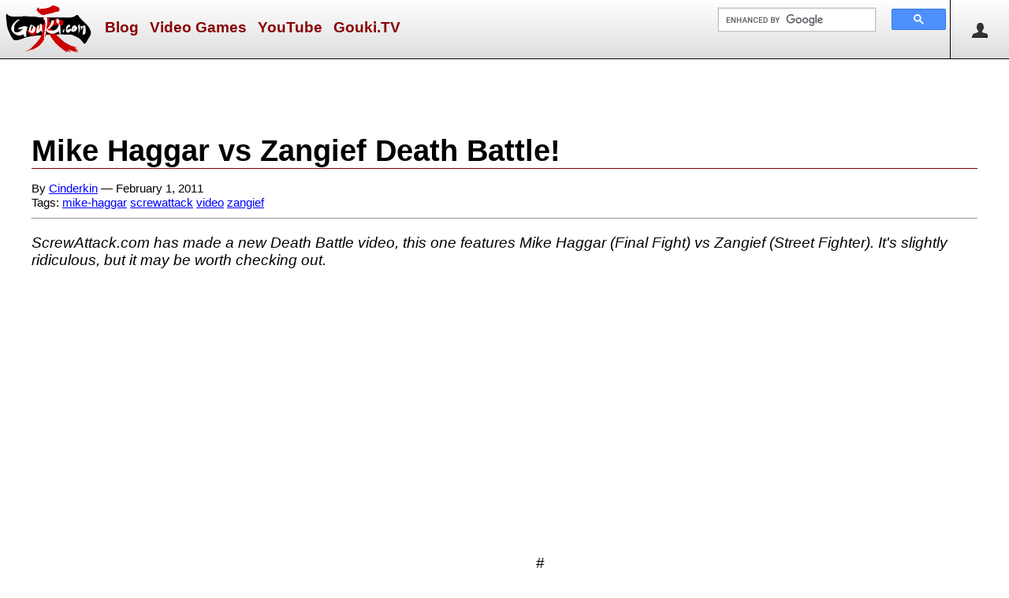

--- FILE ---
content_type: text/html; charset=utf-8
request_url: https://gouki.com/Story/Details/mike-haggar-vs-zangief-death-battle
body_size: 4470
content:
<!DOCTYPE html>

<html lang="en-us">
<head>
    <title>
	Mike Haggar vs Zangief Death Battle!
</title>
    <link href="/Content/Site.css?v=202304281100" rel="stylesheet" type="text/css" />
    <link rel="shortcut icon" href="/favicon.ico" />
    <meta charset="utf-8" />
    
    <meta name="description" content="ScrewAttack.com has made a new Death Battle video, this one features Mike Haggar (Final Fight) vs Zangief (Street Fighter). It&#39;s slightly ridiculous, but it may be worth checking out. " />

    <meta name="keywords" content="video games, " />
    <meta name="robots" content="NOODP" />
    <meta name="facebook-domain-verification" content="rd5bzyvluf3ghmv3h8zicxcbyxnqd0" />
    <script src="https://ajax.aspnetcdn.com/ajax/jQuery/jquery-2.1.0.min.js"></script>
    <link rel="stylesheet" href="https://cdnjs.cloudflare.com/ajax/libs/font-awesome/6.4.2/css/all.min.css"
          integrity="sha512-z3gLpd7yknf1YoNbCzqRKc4qyor8gaKU1qmn+CShxbuBusANI9QpRohGBreCFkKxLhei6S9CQXFEbbKuqLg0DA=="
          crossorigin="anonymous" referrerpolicy="no-referrer" />
    
    
    <link rel="canonical" href="https://gouki.com/Story/Details/mike-haggar-vs-zangief-death-battle" />

    
    <link rel="stylesheet" href="https://cdn.jsdelivr.net/npm/swiper@8/swiper-bundle.min.css" />
    <script src="https://cdn.jsdelivr.net/npm/swiper@8/swiper-bundle.min.js"></script>
    <style>
        .swiper {
          max-width:95vw;
        }
    </style>
    <link rel="alternate" type="application/rss+xml" title="Recent Stories on gouki.com" href="https://feeds.feedburner.com/RecentStoriesOnGoukicom" />
    
    <meta name="viewport" content="width=device-width, initial-scale=1">
    
        <!-- Google tag (gtag.js) -->
        <script async src="https://www.googletagmanager.com/gtag/js?id=G-1W1KC1NJGZ"></script>
        <script>
            window.dataLayer = window.dataLayer || [];
            function gtag() { dataLayer.push(arguments); }
            gtag('js', new Date());

            gtag('config', 'G-1W1KC1NJGZ');
        </script>
        <!-- end google tag -->
        
            <!-- google page-level ads -->
            <script async src="//pagead2.googlesyndication.com/pagead/js/adsbygoogle.js"></script>
            <script>
                (adsbygoogle = window.adsbygoogle || []).push({
                    google_ad_client: "ca-pub-2012174742402548",
                    enable_page_level_ads: true
                });
            </script>
            <!-- /google page-level ads -->
        
</head>
<body>
    <div id="header">
        <img id="menuicon" src="/Media/icon-menu.svg" alt="Menu" title="Menu" onclick="$('#menu').toggle();" />
        <a href="/"><img src="/Media/logo.png" alt="Gouki.com logo" title="Gouki.com home page" id="logo" /></a>    
        <ul id="menu">
            <li><img id="menucloseicon" src="/Media/circle-removeW.png" alt="Close" title="Close" onclick="$('#menu').toggle();" /></li>
            
                <li><a href="/Story">Blog</a></li>
            
                <li><a href="/Catalog/ComingSoon">Video Games</a></li>
            
                <li><a href="https://www.youtube.com/user/goukijones/videos">YouTube</a></li>
            
                <li><a href="https://www.twitch.tv/goukitv">Gouki.TV</a></li>
            
        </ul>
        <div id="logon">
             
    <img src="/Media/user.png" alt="Annonymous" onclick="$('#logonmenu').toggle();" title="logon" style="width:32px;height:32px;padding:21px;border-left:solid 1px #000;cursor:pointer;" />
    <ul id="logonmenu" class="logon">
        <li><img id="logonmenucloseicon" src="/Media/circle-removeW.png" alt="Close" title="Close" style="width:64px;height:64px;cursor:pointer;float:left;" onclick="$('#logonmenu').toggle();" /></li>
        <li><a href="/Account/LogOn">Log On</a></li>
        <li><a href="/Account/Register">Sign Up</a></li>
    </ul>

        </div>
        <img id="searchicon" src="/Media/search.png" alt="Search" title="search" onclick="$('#searchbar').toggle('slow');" />
        <div id="searchbar">
            <script>
                (function() {
                var cx = '017699995354850590120:vkqnzztanak';
                var gcse = document.createElement('script');
                gcse.type = 'text/javascript';
                gcse.async = true;
                gcse.src = 'https://cse.google.com/cse.js?cx=' + cx;
                var s = document.getElementsByTagName('script')[0];
                s.parentNode.insertBefore(gcse, s);
                })();
            </script>
            <div class="gcse-searchbox-only"></div>
        </div>
    </div>

    
    <div class="center">
        <div id="leaderboardad">
            
            <script async src="//pagead2.googlesyndication.com/pagead/js/adsbygoogle.js"></script>
            <!-- Gouki LB -->
            <ins class="adsbygoogle" id="lbad1"
                style="display: inline-block; width: 728px; height: 90px"
                data-ad-client="ca-pub-2012174742402548"
                data-ad-slot="8557865746"></ins>
            <script>
                (adsbygoogle = window.adsbygoogle || []).push({});
            </script>
            
        </div>
        <div id="mobilebanner">
            <script async src="//pagead2.googlesyndication.com/pagead/js/adsbygoogle.js"></script>
            <!-- Gouki Mobile Banner -->
            <ins class="adsbygoogle" id="Ins1"
                style="display: inline-block; width: 320px; height: 50px"
                data-ad-client="ca-pub-2012174742402548"
                data-ad-slot="3232220637"></ins>
            <script>
                (adsbygoogle = window.adsbygoogle || []).push({});
            </script>
        </div>
    </div>
    

    <div class="clear"><!-- f --></div>
    
    <div id="main">
        <div id="content">
            

    

    <h1 class="storyTitle">
        Mike Haggar vs Zangief Death Battle!
    </h1>
    <p style="margin:1rem 0 0 0;font-size:0.8em;">
        By <a href="/profile/Cinderkin">Cinderkin</a> &mdash; 
            February 1, 2011
             
        <br />
        Tags:
        
            <a href="/Tag/Details/mike-haggar">mike-haggar</a>
        
            <a href="/Tag/Details/screwattack">screwattack</a>
        
            <a href="/Tag/Details/video">video</a>
        
            <a href="/Tag/Details/zangief">zangief</a>
        
    </p>

    <hr />
    
    <p><em>ScrewAttack.com has made a new Death Battle video, this one features Mike Haggar (Final Fight) vs Zangief (Street Fighter). It&#39;s slightly ridiculous, but it may be worth checking out. </em></p>

    <p>
	<iframe height="360" src="//www.youtube.com/embed/WkIFe3ZfF4k" width="640" style="max-width:100%;border:none;" allowfullscreen></iframe>#</p>
<p>
	Tell us what you think in the comments. Don&#39;t be a Jimmy! Thanks for reading!</p>
<p>
	Source: <a href="https://www.youtube.com/user/screwattack" target="_blank">ScrewAttack</a></p>


    

<script type="text/javascript">
    function loadcomments() { $.get('/ThreadPost/List/e5a0f5bf-85f2-4fa0-988c-34a66915c7fa', null, function (data) { $("#story-comments").html(data); }, 'html'); }

    function validatepost() { if ($('#postBodyTextArea').val() == "") { alert("Post is empty!"); return false; } else return true; }
    function Wait() { $('#tpsubmit').css('cursor', 'wait'); }
    function CleanUp() { $('#postBodyTextArea').val(""); document.getElementById('tpsubmit').style.cursor = 'default'; }


    function post() {
        if (!validatepost()) { return false; }
        Wait();
        $.post('/ThreadPost/Post', { ForumThread_Id: 'e5a0f5bf-85f2-4fa0-988c-34a66915c7fa', PostBody: $('#postBodyTextArea').val() }, function (data) { $("#story-comments").html(data); CleanUp(); }, 'html');
        return false;
    }
</script>
<fieldset>
    <legend>Comments</legend>

    <div id="story-comments" on>
        <!-- AJAX -->
    </div>
    
        <p>Please <a href="/Account/LogOn" >log on</a> to comment.</p>
    
    
    <script type="text/javascript">
        loadcomments();
    </script>
</fieldset>

    <img src="/Story/TrackStory?storyId=86d36d8e-a2f9-448e-9b8b-e7d6dc6d3459" alt="86d36d8e-a2f9-448e-9b8b-e7d6dc6d3459" height="1" width="1" />

            <br />
            
            


            
            <h2 class="center-title">Trending Video Games</h2>
            <div id="trending-games-swiper" class="swiper">
                <div class="swiper-wrapper">
                    
                        <div class="swiper-slide">
                            <a href="/catalog/details/borderlands-4">
                                <img src="https://gouki.azureedge.net/goukiblogimages/127d95e1-dce2-4b1a-9ab4-8c02b153b3b9.jpg" alt="Borderlands 4" /></a>
                            <p class="gameName">
                                <a href="/catalog/details/borderlands-4">Borderlands 4</a>
                                <br />
                                Sep 12, 2025
                                
                            </p>
                        </div>
                    
                        <div class="swiper-slide">
                            <a href="/catalog/details/street-fighter-movie-2026">
                                <img src="https://gouki.azureedge.net/goukiblogimages/e1b5fcd0-17ef-4293-811b-18e67d513c79.png" alt="Street Fighter" /></a>
                            <p class="gameName">
                                <a href="/catalog/details/street-fighter-movie-2026">Street Fighter</a>
                                <br />
                                Oct 16, 2026
                                
                            </p>
                        </div>
                    
                        <div class="swiper-slide">
                            <a href="/catalog/details/diablo-iv">
                                <img src="https://gouki.azureedge.net/goukiblogimages/aa9ff3b8-a9f7-4d27-8529-31ccede226d5.jpg" alt="Diablo IV (Vessel of Hatred​)" /></a>
                            <p class="gameName">
                                <a href="/catalog/details/diablo-iv">Diablo IV (Vessel of Hatred​)</a>
                                <br />
                                Oct 8, 2024
                                
                            </p>
                        </div>
                    
                        <div class="swiper-slide">
                            <a href="/catalog/details/metal-slug-tactics">
                                <img src="https://gouki.azureedge.net/goukiblogimages/306c622f-4807-413d-ba45-b937ab2e4b0c.jpg" alt="Metal Slug Tactics" /></a>
                            <p class="gameName">
                                <a href="/catalog/details/metal-slug-tactics">Metal Slug Tactics</a>
                                <br />
                                Nov 5, 2024
                                
                            </p>
                        </div>
                    
                        <div class="swiper-slide">
                            <a href="/catalog/details/wwe-13">
                                <img src="https://gouki.azureedge.net/goukiblogimages/564f820c-ef3d-4a21-ae43-49b93d93d2c9.jpg" alt="WWE &#39;13" /></a>
                            <p class="gameName">
                                <a href="/catalog/details/wwe-13">WWE &#39;13</a>
                                <br />
                                Oct 30, 2012
                                
                            </p>
                        </div>
                    
                </div>
                <!-- navigation buttons -->
                <div class="swiper-button-prev"></div>
                <div class="swiper-button-next"></div>
            </div>
            <div class="clear">&nbsp;</div>
            
            <div class="colBoxWrapper">
                
                    <div class="colBox">
                        <div class="colBoxH">DtB Wrestling</div>
                        <div class="zero"><center>
	<a href="https://dropthebelt.com/fantasywwe" target="_blank">DropTheBelt.com Fantasy Wrestling LIVE!</a></center></div>
                    </div>
                
                    <div class="colBox">
                        <div class="colBoxH">Socialize</div>
                        <div class="zero"><center>
<a href="https://linktr.ee/GoukiNews" target="_blank">
<img src="https://gouki.azureedge.net/goukiblogimages/b3fb6204-de4b-459b-973d-c7949dd66a5a.png" width="300"/></a>
</center></div>
                    </div>
                
                    <div class="colBox">
                        <div class="colBoxH">Final Fantasy XIV</div>
                        <div class="zero"><br/>
<center>
<a href="https://masterdotl.com" target="_blank"><img src="https://gouki.azureedge.net/goukiblogimages/b0daceb8-ad05-474e-b75b-1ec90c8751f5.jpg" alt="FFXIV MasterDotL"/></a><br/><br/>
<a href="https://www.ffxivmacro.com/" target="_blank"><img src="https://gouki.azureedge.net/goukiblogimages/7eeefcc9-1b08-4a17-8a63-05c553dffa0f.jpg" alt="FFXIV Macro"/></a>
</center></div>
                    </div>
                
            </div>
            

        </div> <!-- content -->

    </div><!-- main -->
    
    <footer>
        
            <div id="AmznIframeFooter">
                <iframe src="https://rcm-na.amazon-adsystem.com/e/cm?t=goukicom-20&amp;o=1&amp;p=48&amp;l=bn1&amp;mode=videogames&amp;browse=468642&amp;nou=1&amp;fc1=FFFFFF&amp;lt1=_blank&amp;lc1=FFCC00&amp;bg1=000000&amp;f=ifr" 
                    style="border:none; width:728px; height:90px; margin:2px 0; overflow:hidden;"></iframe>
            </div>
        
        <p>
            Established January 27, 1999<br />
            Copyright &copy; 1999 - 2026 Gouki.com LLC<br />
            All Rights Reserved
        </p>
        <p>
            <a href="/">Home</a> |
            <a href="/Story/Details/about-us">About Us</a> |
            <a href="/Story/Details/faq">FAQ</a> |
            <a href="/Story/Details/privacy-policy">Privacy</a>
        </p>
        <div class="social-media">
            <p>
                <a title="Facebook" target="_blank" href="https://facebook.com/goukinews"><i class="fab fa-facebook-square" aria-hidden="true"></i></a> &nbsp;&nbsp;
                <a title="Twitter" target="_blank" href="https://x.com/goukinews"><i class="fa-brands fa-x-twitter"></i></a> &nbsp;&nbsp;
                <a title="Instagram" target="_blank" href="https://instagram.com/goukinews"><i class="fab fa-instagram" aria-hidden="true"></i></a> &nbsp;&nbsp;
                <a title="Discord" target="_blank" href="https://discord.gg/xQZvfqDxpG"><i class="fab fa-discord" aria-hidden="true"></i></a> &nbsp;&nbsp;
                <a title="Twitch" target="_blank" href="https://www.twitch.tv/goukitv/"><i class="fab fa-twitch" aria-hidden="true"></i></a> &nbsp;&nbsp;
                <a title="Youtube" target="_blank" href="https://www.youtube.com/goukijones"><i class="fab fa-youtube" aria-hidden="true"></i></a> &nbsp;&nbsp;
                <a title="TikTok" target="_blank" href="https://www.tiktok.com/@goukitv?lang=en"><i class="fab fa-tiktok" aria-hidden="true"></i></a>
            </p>
        </div>
    </footer>

    <script>
        const swiperTGS = new Swiper('#trending-games-swiper', {
            // Default parameters
            slidesPerView: 1,
            // Responsive breakpoints
            breakpoints: {
                768: {
                    slidesPerView: 5,
                    spaceBetween: 0
                }
            },
            // Optional parameters
            loop: true,
            // Navigation arrows
            navigation: {
                nextEl: '.swiper-button-next',
                prevEl: '.swiper-button-prev',
            },

        });
    </script>
    
    <!-- dw1mdwk0002Q9 -->
<script defer src="https://static.cloudflareinsights.com/beacon.min.js/vcd15cbe7772f49c399c6a5babf22c1241717689176015" integrity="sha512-ZpsOmlRQV6y907TI0dKBHq9Md29nnaEIPlkf84rnaERnq6zvWvPUqr2ft8M1aS28oN72PdrCzSjY4U6VaAw1EQ==" data-cf-beacon='{"version":"2024.11.0","token":"9da9b120f2514b49ae285f7e52161c29","r":1,"server_timing":{"name":{"cfCacheStatus":true,"cfEdge":true,"cfExtPri":true,"cfL4":true,"cfOrigin":true,"cfSpeedBrain":true},"location_startswith":null}}' crossorigin="anonymous"></script>
</body>
</html>

--- FILE ---
content_type: text/html; charset=utf-8
request_url: https://gouki.com/ThreadPost/List/e5a0f5bf-85f2-4fa0-988c-34a66915c7fa
body_size: 618
content:

    <div class="threadPostItem">
        <a href="/Profile/blazemanx"><img src="https://secure.gravatar.com/avatar/836959993ad4446d687d46234ab96e13?s=64&amp;r=r&amp;d=wavatar" alt="blazemanx" class="left" style="margin-right:5px;" /></a>
        <p style="max-width:600px; overflow:auto;">this was so AWESOME lol i gotta stay up to date with this LMAO!!!!!!!!!!!!!!</p>
        <p class="threadPostHeader">
            Feb 1, 2011 by <a href="/Profile/blazemanx">blazemanx</a>
            
        </p>
    </div>

    <div class="threadPostItem">
        <a href="/Profile/iorilamia"><img src="https://secure.gravatar.com/avatar/b03cb58c41a57c710beaffd1d61fdba2?s=64&amp;r=r&amp;d=wavatar" alt="iorilamia" class="left" style="margin-right:5px;" /></a>
        <p style="max-width:600px; overflow:auto;">never watched these guys before, love the yelling guy,lol.<br /><br />Haggar for most badass mayor FTW overpowering people with his PURE MANLINESS! </p>
        <p class="threadPostHeader">
            Feb 1, 2011 by <a href="/Profile/iorilamia">iorilamia</a>
            
        </p>
    </div>

    <div class="threadPostItem">
        <a href="/Profile/sicoyoda"><img src="https://secure.gravatar.com/avatar/22a07198bf1321336d40c94b968a8de8?s=64&amp;r=r&amp;d=wavatar" alt="sicoyoda" class="left" style="margin-right:5px;" /></a>
        <p style="max-width:600px; overflow:auto;">FOR MOTHER RUSSIA!</p>
        <p class="threadPostHeader">
            Feb 1, 2011 by <a href="/Profile/sicoyoda">sicoyoda</a>
            
        </p>
    </div>

    <div class="threadPostItem">
        <a href="/Profile/grey walrus"><img src="https://secure.gravatar.com/avatar/accd66a1b716e6861586117f1112880c?s=64&amp;r=r&amp;d=wavatar" alt="grey walrus" class="left" style="margin-right:5px;" /></a>
        <p style="max-width:600px; overflow:auto;">BEARS! Can't wait to see Zangief fight one in Street Fighter x Tekken. </p>
        <p class="threadPostHeader">
            Feb 1, 2011 by <a href="/Profile/grey walrus">grey walrus</a>
            
        </p>
    </div>

    <div class="threadPostItem">
        <a href="/Profile/Arthvader"><img src="https://secure.gravatar.com/avatar/8c392af604b1f7b32ed798517f8f24e6?s=64&amp;r=r&amp;d=wavatar" alt="Arthvader" class="left" style="margin-right:5px;" /></a>
        <p style="max-width:600px; overflow:auto;">this was such an Awesome episode. can't wait for the next episode!!</p>
        <p class="threadPostHeader">
            Feb 1, 2011 by <a href="/Profile/Arthvader">Arthvader</a>
            
        </p>
    </div>

    <div class="threadPostItem">
        <a href="/Profile/JBadua"><img src="https://secure.gravatar.com/avatar/bef37157670a798925bca7e0a7c8f6d0?s=64&amp;r=r&amp;d=wavatar" alt="JBadua" class="left" style="margin-right:5px;" /></a>
        <p style="max-width:600px; overflow:auto;">lol that was a good waste of time</p>
        <p class="threadPostHeader">
            Feb 1, 2011 by <a href="/Profile/JBadua">JBadua</a>
            
        </p>
    </div>

    <div class="threadPostItem">
        <a href="/Profile/kof2012"><img src="https://secure.gravatar.com/avatar/2c46cb66b470ec1a64f26597d95e3fa1?s=64&amp;r=r&amp;d=wavatar" alt="kof2012" class="left" style="margin-right:5px;" /></a>
        <p style="max-width:600px; overflow:auto;">nice vid make another dude</p>
        <p class="threadPostHeader">
            Feb 2, 2011 by <a href="/Profile/kof2012">kof2012</a>
            
        </p>
    </div>

    <div class="threadPostItem">
        <a href="/Profile/SonicZero"><img src="https://secure.gravatar.com/avatar/2539a35c4f20dd846c9c945cc9296001?s=64&amp;r=r&amp;d=wavatar" alt="SonicZero" class="left" style="margin-right:5px;" /></a>
        <p style="max-width:600px; overflow:auto;">obviously zangeif, his massive body hair can cut mik</p>
        <p class="threadPostHeader">
            Feb 2, 2011 by <a href="/Profile/SonicZero">SonicZero</a>
            
        </p>
    </div>

    <div class="threadPostItem">
        <a href="/Profile/Phresh"><img src="https://secure.gravatar.com/avatar/49731ec08318fd666fa4a67af8e38737?s=64&amp;r=r&amp;d=wavatar" alt="Phresh" class="left" style="margin-right:5px;" /></a>
        <p style="max-width:600px; overflow:auto;">Wasn't impressed</p>
        <p class="threadPostHeader">
            May 5, 2011 by <a href="/Profile/Phresh">Phresh</a>
            
        </p>
    </div>


--- FILE ---
content_type: text/html; charset=utf-8
request_url: https://www.google.com/recaptcha/api2/aframe
body_size: 114
content:
<!DOCTYPE HTML><html><head><meta http-equiv="content-type" content="text/html; charset=UTF-8"></head><body><script nonce="InbNNxd0IAbtpwZRkDh7Ig">/** Anti-fraud and anti-abuse applications only. See google.com/recaptcha */ try{var clients={'sodar':'https://pagead2.googlesyndication.com/pagead/sodar?'};window.addEventListener("message",function(a){try{if(a.source===window.parent){var b=JSON.parse(a.data);var c=clients[b['id']];if(c){var d=document.createElement('img');d.src=c+b['params']+'&rc='+(localStorage.getItem("rc::a")?sessionStorage.getItem("rc::b"):"");window.document.body.appendChild(d);sessionStorage.setItem("rc::e",parseInt(sessionStorage.getItem("rc::e")||0)+1);localStorage.setItem("rc::h",'1768804914649');}}}catch(b){}});window.parent.postMessage("_grecaptcha_ready", "*");}catch(b){}</script></body></html>